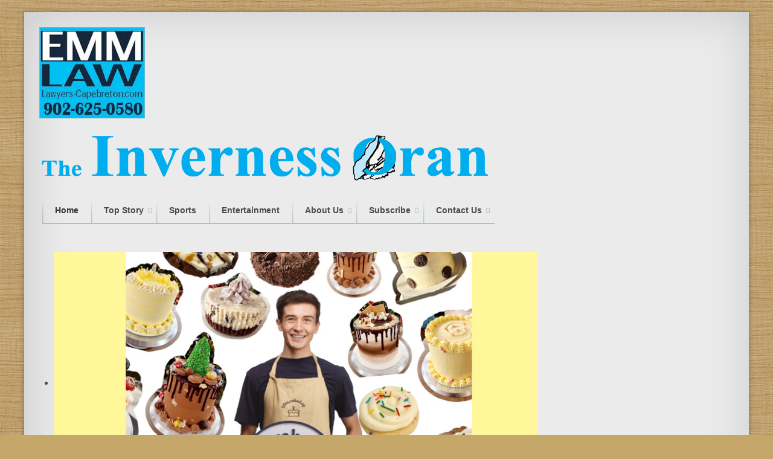

--- FILE ---
content_type: text/html; charset=utf-8
request_url: https://www.invernessoran.ca/?id=789
body_size: 5534
content:
<!doctype html>
<html xml:lang="en-gb" lang="en-gb" >
<head>
		<meta name="viewport" content="width=device-width, initial-scale=1.0">
	    <base href="https://www.invernessoran.ca/" />
	<meta http-equiv="content-type" content="text/html; charset=utf-8" />
	<meta name="keywords" content="Oran, Newspaper, Cape Breton, Nova Scotia, Inverness County, The Inverness Oran" />
	<meta name="rights" content="Copyright - Inverness Communications Ltd. - All Rights Reserved." />
	<meta name="description" content="The Inverness Oran is a newspaper publication established in 1976 serving the communities of Inverness County on the island Cape Breton located in Nova Scotia, Canada." />
	<meta name="generator" content="http://www.ReneBabin.com" />
	<title>Home - The Inverness Oran</title>
	<link href="/?id=789&amp;format=feed&amp;type=rss" rel="alternate" type="application/rss+xml" title="RSS 2.0" />
	<link href="/?id=789&amp;format=feed&amp;type=atom" rel="alternate" type="application/atom+xml" title="Atom 1.0" />
	<link href="/favicon.ico" rel="shortcut icon" type="image/vnd.microsoft.icon" />
	<link href="/plugins/system/jce/css/content.css?9682b18e42e142cca2fc7eeef84cc447" rel="stylesheet" type="text/css" />
	<link href="/libraries/gantry/css/grid-responsive.css" rel="stylesheet" type="text/css" />
	<link href="/templates/rt_afterburner2/css-compiled/bootstrap.css" rel="stylesheet" type="text/css" />
	<link href="/templates/rt_afterburner2/css-compiled/master-b004a3113aa4189bba961a058d7d8a28.css" rel="stylesheet" type="text/css" />
	<link href="/templates/rt_afterburner2/css-compiled/mediaqueries.css" rel="stylesheet" type="text/css" />
	<link href="/templates/rt_afterburner2/css/rt_afterburner2-custom.css" rel="stylesheet" type="text/css" />
	<link href="/modules/mod_favslider/theme/favslider.css" rel="stylesheet" type="text/css" />
	<link href="/templates/rt_afterburner2/css-compiled/menu-829b35da59aa4fe588ef0144901567b8.css" rel="stylesheet" type="text/css" />
	<link href="/templates/rt_afterburner2/css-compiled/menu-responsive-829b35da59aa4fe588ef0144901567b8.css" rel="stylesheet" type="text/css" />
	<style type="text/css">

	</style>
	<script type="application/json" class="joomla-script-options new">{"csrf.token":"e386b02bea5ced5c82cfa63aae69e470","system.paths":{"root":"","base":""},"joomla.jtext":{"COM_PAYPLANS_JS_TIMEAGO_SUFFIX_AGO":"COM_PAYPLANS_JS_TIMEAGO_SUFFIX_AGO","COM_PAYPLANS_JS_TIMEAGO_SUFFIX_FROM_NOW":"COM_PAYPLANS_JS_TIMEAGO_SUFFIX_FROM_NOW","COM_PAYPLANS_JS_TIMEAGO_SECONDS":"COM_PAYPLANS_JS_TIMEAGO_SECONDS","COM_PAYPLANS_JS_TIMEAGO_MINUTE":"COM_PAYPLANS_JS_TIMEAGO_MINUTE","COM_PAYPLANS_JS_TIMEAGO_MINUTES":"COM_PAYPLANS_JS_TIMEAGO_MINUTES","COM_PAYPLANS_JS_TIMEAGO_HOUR":"COM_PAYPLANS_JS_TIMEAGO_HOUR","COM_PAYPLANS_JS_TIMEAGO_HOURS":"COM_PAYPLANS_JS_TIMEAGO_HOURS","COM_PAYPLANS_JS_TIMEAGO_DAY":"COM_PAYPLANS_JS_TIMEAGO_DAY","COM_PAYPLANS_JS_TIMEAGO_DAYS":"COM_PAYPLANS_JS_TIMEAGO_DAYS","COM_PAYPLANS_JS_TIMEAGO_MONTH":"COM_PAYPLANS_JS_TIMEAGO_MONTH","COM_PAYPLANS_JS_TIMEAGO_MONTHS":"COM_PAYPLANS_JS_TIMEAGO_MONTHS","COM_PAYPLANS_JS_TIMEAGO_YEAR":"COM_PAYPLANS_JS_TIMEAGO_YEAR","COM_PAYPLANS_JS_TIMEAGO_YEARS":"COM_PAYPLANS_JS_TIMEAGO_YEARS","COM_PAYPLANS_APP_FIXEDDATEEXPIRATION_JS_SEPARATOR":"COM_PAYPLANS_APP_FIXEDDATEEXPIRATION_JS_SEPARATOR","COM_PAYPLANS_CONFIG_SYSTEM_USE_MINIFIED_JS_LABEL":"Use minified JS","COM_PAYPLANS_CONFIG_SYSTEM_USE_MINIFIED_JS_DESC":"Default to YES, Set to NO if you want to debug javascript","COM_PAYPLANS_JS_ARE_YOU_SURE_TO_DELETE":"Are you sure to delete?","COM_PAYPLANS_JS_TERMS_CONDITIONS":"Please check the Terms & Conditions box.","COM_PAYPLANS_JS_DASHBOARD_REBUILD_START_DIALOG_TITLE":"Start Rebuild","COM_PAYPLANS_JS_DASHBOARD_REBUILD_CALCULATING_DIALOG_TITLE":"Calculating Statistics","COM_PAYPLANS_JS_DASHBOARD_REBUILD_COMPLETED_DIALOG_TITLE":"Rebuilding Completed","COM_PAYPLANS_DASHBOARD_SETUP_CHECK_LIST_PERMANENT_REMOVE":"Permanently remove this message","COM_PAYPLANS_JS_DASHBOARD_SETUP_CHECK_LIST_REMOVE_MSG":"Are you sure to remove this message?"}}</script>
	<script src="/media/system/js/core.js?9682b18e42e142cca2fc7eeef84cc447" type="text/javascript"></script>
	<script src="/media/jui/js/jquery.min.js?9682b18e42e142cca2fc7eeef84cc447" type="text/javascript"></script>
	<script src="/media/jui/js/jquery-noconflict.js?9682b18e42e142cca2fc7eeef84cc447" type="text/javascript"></script>
	<script src="/media/jui/js/jquery-migrate.min.js?9682b18e42e142cca2fc7eeef84cc447" type="text/javascript"></script>
	<script src="/media/system/js/caption.js?9682b18e42e142cca2fc7eeef84cc447" type="text/javascript"></script>
	<script src="/libraries/gantry/js/browser-engines.js" type="text/javascript"></script>
	<script src="/templates/rt_afterburner2/js/rokmediaqueries.js" type="text/javascript"></script>
	<script src="/modules/mod_favslider/js/jquery.flexslider.js" type="text/javascript"></script>
	<script src="/modules/mod_favslider/js/jquery.mousewheel.js" type="text/javascript"></script>
	<script src="/media/system/js/mootools-core.js?9682b18e42e142cca2fc7eeef84cc447" type="text/javascript"></script>
	<script src="/media/system/js/mootools-more.js?9682b18e42e142cca2fc7eeef84cc447" type="text/javascript"></script>
	<script src="/modules/mod_roknavmenu/themes/default/js/rokmediaqueries.js" type="text/javascript"></script>
	<script src="/modules/mod_roknavmenu/themes/default/js/responsive.js" type="text/javascript"></script>
	<script type="text/javascript">
jQuery(window).on('load',  function() {
				new JCaption('img.caption');
			});		(function(i,s,o,g,r,a,m){i['GoogleAnalyticsObject']=r;i[r]=i[r]||function(){
		(i[r].q=i[r].q||[]).push(arguments)},i[r].l=1*new Date();a=s.createElement(o),
		m=s.getElementsByTagName(o)[0];a.async=1;a.src=g;m.parentNode.insertBefore(a,m)
		})(window,document,'script','//www.google-analytics.com/analytics.js','__gaTracker');
		__gaTracker('create', 'UA-47463952-2', 'auto');
		__gaTracker('send', 'pageview');
	
	</script>
<script type="text/javascript">
		window.addEvent("domready",function(){var b=document.id("gantry-totop");if(b){var a=new Fx.Scroll(window);b.setStyle("outline","none").addEvent("click",function(c){c.stop();
a.toTop();});}});
</script>
    
<meta property="og:image" content="https://www.invernessoran.ca/images/theme_images/fb_invernessoran.jpg"/>
<meta property="og:image:type" content="image/jpeg" />
<meta property="og:image:width" content="200">
<meta property="og:image:height" content="200">
<meta property="og:title" content="The Inverness Oran" />
<meta property="og:url" content="https://www.invernessoran.ca" />
<meta property="og:description" content="The Inverness Oran is a newspaper publication established in 1976 serving the communities of Inverness County on the island Cape Breton located in Nova Scotia, Canada." />
<link rel="image_src" href="/images/theme_images/fb_invernessoran.jpg" />

    
</head>
<body  class="logo-type-custom headerstyle-dark menustyle-light footerstyle-dark font-family-helvetica font-size-is-large menu-type-dropdownmenu layout-mode-responsive col12">

<div class="paperback">
<div class="paper-container">
        <header id="rt-top-surround">
				<div id="rt-top" >
			<div class="rt-container">
				<div class="rt-grid-2 rt-alpha">
               <div class="rt-block  nomarginright nopaddingright nomarginbottom nopaddingbottom hidden-tablet hidden-phone">
           	<div class="module-surround">
	           		                	<div class="module-content">
	                		<div class="bannergroup nomarginright nopaddingright nomarginbottom nopaddingbottom hidden-tablet hidden-phone">

	<div class="banneritem">
																																																																			<a
							href="/component/banners/click/1" target="_blank" rel="noopener noreferrer"
							title="EMM Law">
							<img
								src="https://www.invernessoran.ca/images/banners/top_ads/EMM_Law.jpg"
								alt="EMM Law"
																							/>
						</a>
																<div class="clr"></div>
	</div>

</div>
	                	</div>
                	</div>
           </div>
	
</div>
<div class="rt-grid-8">
               <div class="rt-block ">
           	<div class="module-surround">
	           		                	<div class="module-content">
	                		<a href="https://www.invernessoran.ca/"><img src="/images/theme_images/logo_invernessoran.png" alt="The Inverness Oran" /></a>
	                	</div>
                	</div>
           </div>
	           <div class="rt-block  nopaddingtop nomarginbottom nopaddingbottom nopaddingright nomarginright nomarginleft">
           	<div class="module-surround">
	           		                	<div class="module-content">
	                		<div class="gf-menu-device-container"></div>
<ul class="gf-menu l1 " id="">
                    <li class="item101 active last" >

            <a class="item" href="https://www.invernessoran.ca/">
                Home            </a>

             
        </li>
                            <li class="item122 parent" >

            <a class="item" href="https://www.invernessoran.ca/top-story">
                Top Story            </a>

            			<div class="dropdown "  style="width:180px;">
				<div class="column">
					<ul class="level2">
											        <li class="item181" >

            <a class="item" href="https://www.invernessoran.ca/top-story/obituaries">
                Obituaries            </a>

             
        </li>
        											        <li class="item182" >

            <a class="item" href="https://www.invernessoran.ca/top-story/columns-and-letters">
                Columns and letters            </a>

             
        </li>
        										</ul>
				</div>
			</div>
             
        </li>
                            <li class="item123" >

            <a class="item" href="https://www.invernessoran.ca/sports">
                Sports            </a>

             
        </li>
                            <li class="item124" >

            <a class="item" href="https://www.invernessoran.ca/entertainment">
                Entertainment            </a>

             
        </li>
                            <li class="item120 parent" >

            <a class="item" href="https://www.invernessoran.ca/about-us">
                About Us            </a>

            			<div class="dropdown "  style="width:136px;">
				<div class="column">
					<ul class="level2">
											        <li class="item135" >

            <a class="item" href="https://www.invernessoran.ca/about-us/advertise">
                Advertise            </a>

             
        </li>
        											        <li class="item134" >

            <a class="item" href="https://www.invernessoran.ca/about-us/special-publications">
                Publications            </a>

             
        </li>
        										</ul>
				</div>
			</div>
             
        </li>
                            <li class="item121 parent" >

            <a class="item" href="https://www.invernessoran.ca/subscribe">
                Subscribe            </a>

            			<div class="dropdown "  style="width:110px;">
				<div class="column">
					<ul class="level2">
											        <li class="item151" >

            <a class="item" href="https://www.invernessoran.ca/subscribe/login"  >
                Login            </a>

             
        </li>
        										</ul>
				</div>
			</div>
             
        </li>
                            <li class="item128 parent" >

            <a class="item" href="https://www.invernessoran.ca/contact-us">
                Contact Us            </a>

            			<div class="dropdown "  style="width:117px;">
				<div class="column">
					<ul class="level2">
											        <li class="item149" >

            <a class="item" href="https://www.invernessoran.ca/contact-us/inverness-oran-feedback"  >
                Feedback            </a>

             
        </li>
        											        <li class="item150" >

            <a class="item" href="https://www.invernessoran.ca/contact-us/links-inverness-oran">
                Links            </a>

             
        </li>
        										</ul>
				</div>
			</div>
             
        </li>
            </ul>	                	</div>
                	</div>
           </div>
	
</div>
<div class="rt-grid-2 rt-omega">
               <div class="rt-block nomarginleft nopaddingleft nomarginbottom nopaddingbottom hidden-tablet hidden-phone">
           	<div class="module-surround">
	           		                	<div class="module-content">
	                		<div class="bannergroupnomarginleft nopaddingleft nomarginbottom nopaddingbottom hidden-tablet hidden-phone">


</div>
	                	</div>
                	</div>
           </div>
	
</div>
				<div class="clear"></div>
			</div>
		</div>
					</header>
	
		
	<div id="rt-mainbody-surround">
		<div class="rt-container">			
			    			          
<div id="rt-main" class="mb9-sa3">
                <div class="rt-container">
                    <div class="rt-grid-9 ">
                                                <div id="rt-content-top">
                            <div class="rt-grid-9 rt-alpha rt-omega">
               <div class="rt-block oranslideshow">
           	<div class="module-surround">
	           		                	<div class="module-content">
	                		
<style type= text/css>#carousel {margin-top: 3px;}</style><script type="text/javascript">
jQuery.noConflict();
    jQuery(window).load(function(){
      jQuery('#carousel').favslider({
        animation: "slide",
        controlNav: false,
	directionNav: true,
	mousewheel: false,
        animationLoop: false,
        slideshow: false,
        itemWidth: 210,
	minItems: 2,
	maxItems: 4,
        asNavFor: '#slider'
      });
      
      jQuery('#slider').favslider({
	animation: "slide",
	directionNav: true,
	mousewheel: false,
	slideshow: true,
	slideshowSpeed: 4500,
	randomize: false,
	animationLoop: true,
	pauseOnHover: true,
        controlNav: false,
        sync: "#carousel",
        start: function(slider){
        jQuery('body').removeClass('loading');
        }
      });
    });

</script>


		<div id="slider" class="favslider" style="margin: 0!important;">
		    <ul class="favs">
					    	<li>
		    		 <a href="https://www.invernessoran.ca/top-story" target="_self"><img src="/images/slideshow_2026_01/Jan14-26TopStory.jpg" alt="" /></a>		    		<div id="fav-caption">		    		
		    		<h3 id="fav-caption1">Top Story</h3>		    		<p id="fav-caption2">Vote for Tyler White to become the Greatest Baker</p>		    		
		    		</div> 		    	</li>
		    	<li>
		    		 <a href="https://www.invernessoran.ca/sports" target="_self"><img src="/images/slideshow_2026_01/Jan14-26Sports.jpg" alt="" /></a>		    		<div id="fav-caption">		    		
		    		<h3 id="fav-caption1">Sports</h3>		    		<p id="fav-caption2">Dalbrae girls undefeated to win Winter Classic tourney</p>		    		
		    		</div> 		    	</li>
		    	<li>
		    		 <a href="https://www.invernessoran.ca/Entertainment" target="_self"><img src="/images/slideshow_2026_01/Jan14-26Entertainment.jpg" alt="" /></a>		    		<div id="fav-caption">		    		
		    		<h3 id="fav-caption1">Entertainment</h3>		    		<p id="fav-caption2">Beat the winter blues by getting outdoors on some guided hikes</p>		    		
		    		</div> 		    	</li>
		    	<li>
		    		 <img src="/images/slideshow_2026_01/Jan14-26More.jpg" alt="" /> 		    		<div id="fav-caption">		    		
		    		<h3 id="fav-caption1">Inverness Oran</h3>		    				    		
		    		</div> 		    	</li>
		    </ul>
		</div>

		<div id="carousel" class="favslider">
		    <ul class="favs">
					    	<li >
		    		<img src="/images/slideshow_2026_01/Jan14-26TopStory.jpg" />
		 
		    	</li>
		    	<li style="margin-left: 3px;">
		    		<img src="/images/slideshow_2026_01/Jan14-26Sports.jpg" />
		 
		    	</li>
		    	<li style="margin-left: 3px;">
		    		<img src="/images/slideshow_2026_01/Jan14-26Entertainment.jpg" />
		 
		    	</li>
		    	<li style="margin-left: 3px;">
		    		<img src="/images/slideshow_2026_01/Jan14-26More.jpg" />
		 
		    	</li>
		    </ul>
		</div>


</section>

	                	</div>
                	</div>
           </div>
	
</div>
                        </div>
                                                						<div class="rt-block">
	                        <div id="rt-mainbody">
								<div class="component-content">
	                            	
<section class="blog-featured " itemscope itemtype="http://schema.org/Blog">


</section>



								</div>
	                        </div>
						</div>
                                                                    </div>
                                <div class="rt-grid-3 ">
                <div id="rt-sidebar-a">
                               <div class="rt-block  orandate nopaddingbottom nomarginbottom">
           	<div class="module-surround">
	           		                	<div class="module-content">
	                		<div class=" orandate nopaddingbottom nomarginbottom"><script>
        <!-- hide from old browsers
        var mydate=new Date()
        var year=mydate.getYear()
        if (year < 1000)
        year+=1900
        var day=mydate.getDay()
        var month=mydate.getMonth()
        var daym=mydate.getDate()
        if (daym<10)
        daym="0"+daym
        var dayarray=new Array("Sunday","Monday","Tuesday","Wednesday","Thursday","Friday","Saturday")
        var montharray=new Array("January","February","March","April","May","June","July","August","September","October","November","December")
        document.write(""+dayarray[day]+", "+montharray[month]+" "+daym+", "+year+"")
        -->
    </script></div>
	                	</div>
                	</div>
           </div>
	           <div class="rt-block  nopaddingtop nopaddingbottom nomarginright oranmobile1">
           	<div class="module-surround">
	           		                	<div class="module-content">
	                		<div class="bannergroup nopaddingtop nopaddingbottom nomarginright oranmobile1">

	<div class="banneritem">
																																																																			<a
							href="/component/banners/click/19" target="_blank" rel="noopener noreferrer"
							title="DMNIKAS videos">
							<img
								src="https://www.invernessoran.ca/images/banners/sidebar/DMNIKAS_Oran_video_ad.jpg"
								alt="DMNIKAS videos"
																							/>
						</a>
																<div class="clr"></div>
	</div>

</div>
	                	</div>
                	</div>
           </div>
	           <div class="rt-block  nomarginright nopaddingright nomarginleft nopaddingleft nomarginbottom nopaddingbottom visible-tablet visible-phone hidden-desktop hidden-large oranmobile1">
           	<div class="module-surround">
	           		                	<div class="module-content">
	                		<div class="bannergroup nomarginright nopaddingright nomarginleft nopaddingleft nomarginbottom nopaddingbottom visible-tablet visible-phone hidden-desktop hidden-large oranmobile1">

	<div class="banneritem">
																																																																			<a
							href="/component/banners/click/12" target="_blank" rel="noopener noreferrer"
							title="Midway Motors">
							<img
								src="https://www.invernessoran.ca/images/banners/top_ads/MIdway-Motors.jpg"
								alt="Midway Motors"
																							/>
						</a>
																<div class="clr"></div>
	</div>

</div>
	                	</div>
                	</div>
           </div>
	           <div class="rt-block nomarginleft nopaddingleft nomarginright nopaddingright nomarginbottom nopaddingbottom visible-tablet visible-phone hidden-desktop hidden-large oranmobile1">
           	<div class="module-surround">
	           		                	<div class="module-content">
	                		<div class="bannergroupnomarginleft nopaddingleft nomarginright nopaddingright nomarginbottom nopaddingbottom visible-tablet visible-phone hidden-desktop hidden-large oranmobile1">


</div>
	                	</div>
                	</div>
           </div>
	           <div class="rt-block  nopaddingtop nopaddingbottom nomarginright oranmobile1">
           	<div class="module-surround">
	           		                	<div class="module-content">
	                		<div class="bannergroup nopaddingtop nopaddingbottom nomarginright oranmobile1">

	<div class="banneritem">
																																																																			<a
							href="/component/banners/click/22" target="_blank" rel="noopener noreferrer"
							title="Sunset Side 2025 ad">
							<img
								src="https://www.invernessoran.ca/images/banners/sidebar/Sunset-Side-2025-ad.jpg"
								alt="Sunset Side 2025 ad"
																							/>
						</a>
																<div class="clr"></div>
	</div>

</div>
	                	</div>
                	</div>
           </div>
	           <div class="rt-block ">
           	<div class="module-surround">
	           		                	<div class="module-content">
	                		<div align="center"><a href="https://www.invernessoran.ca/article-archives-and-search" class="btn btn-primary icon-search oranloginbtn">&nbsp;&nbsp;Search / Archives</a>
</div>
	                	</div>
                	</div>
           </div>
	           <div class="rt-block ">
           	<div class="module-surround">
	           		                	<div class="module-content">
	                		<div align="center"><a href="https://www.invernessoran.ca/subscribe/login" class="btn btn-primary icon-lock oranloginbtn">&nbsp;&nbsp;Subscriber Login</a>
</div>
	                	</div>
                	</div>
           </div>
	
                </div>
            </div>

                    <div class="clear"></div>
                </div>
            </div>
						</div>
	</div>     

		<div id="rt-bottom">
		<div class="rt-container">		
			<div class="rt-grid-2 rt-alpha">
               <div class="rt-block  column1oran">
           	<div class="module-surround">
	           		                	<div class="module-content">
	                		<div class=" column1oran"><p><img src="/images/theme_images/inverness-oran-dan-2014.png" alt="Oran Dan - The Inverness Oran - www.invernessoran.ca" />
</p></div>
	                	</div>
                	</div>
           </div>
	
</div>
<div class="rt-grid-2">
               <div class="rt-block  column2oran">
           	<div class="module-surround">
	           		                	<div class="module-content">
	                		<ul class="nav menu">
<li class="item-137 current active"><a href="/" >Home</a></li><li class="item-139"><a href="https://www.invernessoran.ca/about-the-inverness-oran">About Us</a></li><li class="item-143"><a href="https://www.invernessoran.ca/contact-the-inverness-oran">Contact Us</a></li><li class="item-147"><a href="https://www.invernessoran.ca/send-feedback-to-the-oran" >Feedback</a></li></ul>
	                	</div>
                	</div>
           </div>
	
</div>
<div class="rt-grid-2">
               <div class="rt-block  column3oran">
           	<div class="module-surround">
	           		                	<div class="module-content">
	                		<ul class="nav menu">
<li class="item-141"><a href="https://www.invernessoran.ca/subscribe-to-the-oran">Subscribe</a></li><li class="item-138"><a href="https://www.invernessoran.ca/advertise-oran">Advertise</a></li><li class="item-140"><a href="https://www.invernessoran.ca/special-publications-of-the-oran">Publications</a></li><li class="item-142"><a href="/contact-us/links-inverness-oran" >Links</a></li></ul>
	                	</div>
                	</div>
           </div>
	
</div>
<div class="rt-grid-2">
               <div class="rt-block  column4oran">
           	<div class="module-surround">
	           		                	<div class="module-content">
	                		<ul class="nav menu">
<li class="item-144"><a href="https://www.invernessoran.ca/top-story-of-the-oran">Top Story</a></li><li class="item-145"><a href="https://www.invernessoran.ca/the-oran-sports">Sports</a></li><li class="item-146"><a href="https://www.invernessoran.ca/the-oran-entertainment">Entertainment</a></li><li class="item-148"><a href="https://www.invernessoran.ca/privacy-policy">Privacy Policy</a></li></ul>
	                	</div>
                	</div>
           </div>
	
</div>
<div class="rt-grid-4 rt-omega">
               <div class="rt-block  column5oran nopaddingbottom nomarginbottom">
           	<div class="module-surround">
	           		                	<div class="module-content">
	                		<div class=" column5oran nopaddingbottom nomarginbottom"><p><strong><a href="https://invernessoran.ca/contact-us">The Inverness Oran</a><br /></strong>15767 Central Avenue.&nbsp;P.O. Box 100<br />Inverness, Nova Scotia. B0E 1N0<br />Tel.: 1 (902) 258-2253. Fax: 1 (902) 258-2632<br />Email: <a href="/cdn-cgi/l/email-protection#fe918c9f90be908dd09f92979f908a8497909dd09d9f"><span class="__cf_email__" data-cfemail="8ee1fcefe0cee0fda0efe2e7efe0faf4e7e0eda0edef">[email&#160;protected]</span></a>
</p></div>
	                	</div>
                	</div>
           </div>
	           <div class="rt-block  nopaddingbottom nomarginbottom nomargintop nopaddingtop orantop">
           	<div class="module-surround">
	           		                	<div class="module-content">
	                		<div class=" nopaddingbottom nomarginbottom nomargintop nopaddingtop orantop"><div><a href="https://www.facebook.com/invernessoran/" target="_blank" style="outline: medium none;" class="btn btn-small" title="Join the Inverness Oran on Facebook!" rel="noopener"><span class="icon-facebook-sign"></span> <strong>facebook</strong></a> <a id="gantry-totop" rel="nofollow" href="#" style="outline: medium none;" class="btn btn-small"><strong>TOP</strong> <span class="icon-chevron-up"></span></a></div></div>
	                	</div>
                	</div>
           </div>
	
</div>
			<div class="clear"></div>
		</div>
	</div>
		
		<div id="rt-footer">
		<div class="rt-container">
			<div class="rt-grid-12 rt-alpha rt-omega">
               <div class="rt-block  copyright-oran">
           	<div class="module-surround">
	           		                	<div class="module-content">
	                		<div class=" copyright-oran"><p style="text-align: center;">Copyright ©
<script data-cfasync="false" src="/cdn-cgi/scripts/5c5dd728/cloudflare-static/email-decode.min.js"></script><script type="text/javascript"><!-- hide from old browsers
var mydate=new Date()
var year=mydate.getYear()
if (year < 1000)
year+=1900
var day=mydate.getDay()
var month=mydate.getMonth()
var daym=mydate.getDate()
if (daym<10)
daym="0"+daym
var dayarray=new Array("Sun.","Mon.","Tue.","Wed.","Thu.","Fri.","Sat.")
var montharray=new Array("Jan.","Feb.","March","Apr.","May","June","July","August","Sep.","Oct.","Nov.","Dec.")
document.write(""+year+"")</script>
Inverness Communications Ltd. All Rights Reserved. </p></div>
	                	</div>
                	</div>
           </div>
	
</div>
			<div class="clear"></div>
		</div>
	</div>		
	
				</div>
</div>
</div>
<br>
<script defer src="https://static.cloudflareinsights.com/beacon.min.js/vcd15cbe7772f49c399c6a5babf22c1241717689176015" integrity="sha512-ZpsOmlRQV6y907TI0dKBHq9Md29nnaEIPlkf84rnaERnq6zvWvPUqr2ft8M1aS28oN72PdrCzSjY4U6VaAw1EQ==" data-cf-beacon='{"version":"2024.11.0","token":"0cd3b9ecfd97480fbe72bb2b29e27e05","r":1,"server_timing":{"name":{"cfCacheStatus":true,"cfEdge":true,"cfExtPri":true,"cfL4":true,"cfOrigin":true,"cfSpeedBrain":true},"location_startswith":null}}' crossorigin="anonymous"></script>
</body>
</html>


--- FILE ---
content_type: text/css
request_url: https://www.invernessoran.ca/templates/rt_afterburner2/css/rt_afterburner2-custom.css
body_size: 3873
content:
@charset "UTF-8";
/* CSS Document */

/* RESPONSIVE */

.alert .city {
    color: #ffffff !important;
}

/* OFFLINE */
#oranoffline {
	background-color: #969696;
	background-image:none !important;
	
font-size:90%;

}

h1 {
	font-size:190% !important;
	margin: 0px 0px;
}

hr {
	display: block; height: 1px;
    border: 0; border-top: 1px solid #999;
    margin: 1em 0; padding: 0;
}

/* GENERAL TEMPLATE MODS */

a:hover {color:#3693c8;}

.title, .component-content h2 {
    letter-spacing: normal;
    margin-top: 0px;
    margin-bottom: 0px;
    border-bottom: 0px solid;
	font-size: 150%;
	font-weight:bold;
}

#rt-main .rt-grid-9 {
    width: 850px;
}

#rt-main .rt-container .rt-block {
	margin-top:7px;
	padding-top:7px;
}

#rt-main .rt-container .rt-grid-3 {
    width: 350px;
}

/* GRID MODS */

#rt-main .rt-container .rt-grid-9 {
    width: 850px;
}
#rt-main .rt-container .rt-grid-3 {
    width: 350px;
}
#rt-bottom .rt-grid-3 {
}
#rt-bottom .rt-grid-2 {
	width:200px;
}
#rt-bottom .rt-grid-4 {
	width:370px;
}
#rt-footer .rt-container {
	padding:0px !important;
	
}


/* BACKGROUND */

body {background-color: #c5a769;
background-image:url('../../../images/theme_images/inverness-oran-bck.jpg');
background-repeat:repeat;
    background-attachment:fixed;
    margin: 0px;
	color: #4b4b4b;
}
.paperback {
	background: #ecebeb;
	position: relative;
	width:1200px;
	margin-left:auto; 
margin-right:auto; 
clear:both;
margin-top:20px;
margin-bottom:40px;
padding-bottom:30px;
-webkit-box-shadow: 0 0 8px rgba(0, 0, 0, 0.3), inset 5px 0 75px rgba(0, 0, 0, 0.15);
	-moz-box-shadow: 0 0 8px rgba(0, 0, 0, 0.3), inset 5px 0 75px rgba(0, 0, 0, 0.15);
	box-shadow: 0 0 8px rgba(0, 0, 0, 0.3), inset 5px 0 75px rgba(0, 0, 0, 0.15);
}

.paperback:before, .paperback:after
{
	position: absolute;
	width: 50%;
	height: 10px;
	content: ' ';
	left: 40px;
	bottom: 12px;
	background: transparent;
	-webkit-transform: skew(-2deg) rotate(-2deg);
	-moz-transform: skew(-2deg) rotate(-2deg);
	-ms-transform: skew(-2deg) rotate(-2deg);
	-o-transform: skew(-2deg) rotate(-2deg);
	transform: skew(-2deg) rotate(-2deg);
	-webkit-box-shadow: 0 6px 12px rgba(0, 0, 0, 0.3);
	-moz-box-shadow: 0 6px 12px rgba(0, 0, 0, 0.3);
	box-shadow: 0 6px 12px rgba(0, 0, 0, 0.3);
	z-index: -1;
} 

.paperback:after
{
	left: auto;
	right: 40px;
	-webkit-transform: skew(2deg) rotate(2deg);
	-moz-transform: skew(2deg) rotate(2deg);
	-ms-transform: skew(2deg) rotate(2deg);
	-o-transform: skew(2deg) rotate(2deg);
	transform: skew(2deg) rotate(2deg);
	-webkit-box-shadow: 0 8px 18px rgba(0, 0, 0, 0.4);
	-moz-box-shadow: 0 8px 18px rgba(0, 0, 0, 0.4);
	box-shadow: 0 8px 18px rgba(0, 0, 0, 0.4);
}


.paper-container /* RESERVED */ {
	
}

#rt-top-surround {
    background: none repeat scroll 0% 0% transparent !important;
}

/* HEADER MODS */

.oranheaders {
	margin-bottom: 0px;
	padding-bottom: 0px;
}
.oranheadings .page-header {
	font-size:12px !important;
	margin:0px;
	padding:0px;
}
#system-message-container {
	margin-left: 25px;

}

/* LOG IN - OUT */

.logout-description {
	padding-bottom:15px;
}

/* SLIDESHOW MODS */

.oranslideshow {
padding: 0px;
margin: 0px;
margin-left:25px;
height:560px;
padding-bottom:0px !important
}
#fav-caption1 {
	color:#FFFFFF;
}
#fav-caption2 {
	color:#FFFFFF;
	font-size:16px;
}



/* SIDEBAR */
#rt-sidebar-a .orandate {
	font-size:85%;
	color: #013989;
	text-transform:uppercase;
	text-align:center;
	margin-bottom:0px !important;
	padding-bottom:0px !important;
}
#rt-sidebar-a .oranweather {
	margin-top:0px;
	padding-top:0px;
}
#rt-sidebar-a .oranshare {
	margin-top:15px !important;
	padding-top:15px;
}


/* FOOTER AREA */
#rt-footer {
	background: none;
  color: #605f5f;
  font-size:90%;
}

/* BOTTOM AREA */
#rt-bottom strong {
  background: none;
  color: #605f5f;
  font-size:100%;
}

#rt-bottom {
  background: none;
  color: #605f5f;
  font-size:90%;
  border-top: 2px #cecece solid;
  margin:0 20px;
 
}
#rt-bottom a {
  color: #605f5f;
}
#rt-bottom a:hover {
  color: #4e4a4a;
}

#rt-bottom ul.menu li a:before, ul.menu li .item:before, ul.menu li .separator:before {
content: "" !important;
font-family: FontAwesome;
margin-right: 10px;
display: inline;
vertical-align: middle;
font-size: 1.6em;
font-weight: normal;
}

#rt-bottom .column1oran {
}
#rt-bottom .column2oran {
font-size: 12px;
padding-left:40px;



}
#rt-bottom .column3oran {
	font-size: 12px;
	padding-left:20px;
	
}
#rt-bottom .column4oran {
	font-size: 12px;
	padding-left:20px;
}
#rt-bottom .column5oran {
	text-align: right;
}
.orantop {
	text-align: right;
}

.copyright-oran {
	font-size: 95%;
	line-height: 1.5em;
	color:#868686;
	padding: 0px 0px;
	margin: 0px 0px;

	}
.copyright-oran a {
	color:#868686 !important;
	}	
	
/* BODY FONT */

/* MAIN MENU MODS */
.gf-menu {
  background: none !important;
  box-shadow: none !important;
  border-radius: 0px !important;
  border-bottom: 2px #bcbbbb solid;
  margin-bottom: 0px !important;
  margin: 0px 20px 4px;
}
.gf-menu .item:hover {
  background: none !important;
  box-shadow: none !important;
  border-radius: 0px !important;
  border-bottom: 2px #00adf2 solid;
  margin-bottom: -2px !important;
}
.rt-block .gf-menu.l1 > li > .item {
  font-size: 14px;
  line-height: 42px;
  position: relative;
  border-right: 0px solid #E3E3E3;
  padding: 0px 21px !important;
  margin-left: 0px;
  text-transform: none;
  font-weight:bold;
  color: #474b50;
}
.gf-menu.l1 > li.active > .item {
  color: #474b50;
  font-weight: bold;
  background: url("../../../images/theme_images/menu-separator.png") no-repeat scroll 0px 0px transparent !important;
  margin-left: 0px;
}
.gf-menu.l1 > li.active {
  background: none !important;
}
.gf-menu.l1 > li:last-child {
	border-right: none !important;
}
.gf-menu.l1 > li:first-child {
    margin-left: 0px !important;
}
.gf-menu.l1 > li:last-child {
    margin-right: 0px !important;
}
.gf-menu li.parent > .item:after {
    color: #a9a9a9;
    position: absolute;
    right: 0px !important;
    top: 50%;
    margin-top: 0px;
    font-family: FontAwesome;
    content: "\f078" !important;
    font-size: 10px;
	padding-right:8px;
	
}
.gf-menu.l1 > li:last-child > .item:after {
    border-right: medium none;
	background: url("../../../images/theme_images/menu-separator.png") no-repeat scroll 16px 0px transparent !important;
	
}

.gf-menu.l1 > li > .item:after {
 
    border-right: 0px solid #000 !important;
	
}
.gf-menu.l1 > li > .item:before {
    content: "";
    position: absolute;
    top: 0px;
    bottom: 0px;
    border-right: 0px solid #000 !important;
	
}
.gf-menu.l1 > li {
    background: url("../../../images/theme_images/menu-separator.png") no-repeat scroll 0px 0px transparent !important;
}

.gf-menu .dropdown {
margin: 0 auto;
padding: 10px 0;
position: absolute;
opacity: 0;
left: -999em;
text-align: left;
border-top: 0;
background: #00acf1;
-webkit-transition: opacity 0.2s ease-out;
-moz-transition: opacity 0.2s ease-out;
-o-transition: opacity 0.2s ease-out;
transition: opacity 0.2s ease-out;
z-index: 1000;
border-radius: 0 0 0px 0px !important;
-webkit-box-shadow: 0px 1px 0px 0px rgba(0,0,0,0.5);
-moz-box-shadow: 0px 1px 0px 0px rgba(0,0,0,0.5);
box-shadow: 0px 1px 0px 0px rgba(0,0,0,0.5);
}

.gf-menu .dropdown ul li:hover > .item {
color: #dae6e9 !important;
}
.gf-menu .dropdown ul li.active > .item {
color: #dae6e9 !important;
}

/* JCE EDITOR MODS */

.wf_caption {
	color: #0076A3;
	font-size: 16px;
	font-family: Cambria, "Hoefler Text", "Liberation Serif", Times, "Times New Roman", serif;
	font-style: italic;
}

/* USER MENU */


.oranuser {
	background-color: #3e94c2;
	border-radius: 6px;
	display: block;
	padding: 10px 10px;
	margin: 10px 25px;
	height: 25px;
	border: 1px solid #237baa;
}

ul.oranusermenu {
  list-style: none;
  margin: 0;
  padding: 0;
}
ul.oranusermenu ul {
  list-style: none;
}
ul.oranusermenu li {
  margin-bottom: 0px;
  margin: 0 0px;
  padding: 0 18px;
  float:left;
  position:relative;
  text-align:center;
  line-height:30px;
  border-left:#DDDDDD dotted 1px;
}
ul.oranusermenu li a,
ul.oranusermenu li .item,
ul.oranusermenu li .separator {
  display: block;
  font-size: 1.1em;
  font-weight: normal;
  color:#F5F5F5;
}
ul.oranusermenu li a:before,
ul.oranusermenu li .item:before,
ul.oranusermenu li .separator:before {
  content: "";
  font-family: FontAwesome;
  margin-right: 0px;
  display: inline;
  vertical-align: middle;
  font-size: 1.6em;
  font-weight: normal;
}
ul.oranusermenu li.active.current > a:before,
ul.oranusermenu li.active.current > .item:before,
ul.oranusermenu li.active.current > .separator:before,
ul.oranusermenu li#current.active > a:before,
ul.oranusermenu li#current.active > .item:before,
ul.oranusermenu li#current.active > .separator:before {
  content: "";
  font-size: 1em;
  margin-right: 0px;
}
ul.menu li.active.current > a,
ul.menu li.active.current > .item,
ul.menu li.active.current > .separator,
ul.menu li#current.active > a,
ul.menu li#current.active > .item,
ul.menu li#current.active > .separator {
  color: #F5F5F5;
}

.item-184, ul.oranusermenu li .separator {
	color: #FFF9DA;
	font-size: 20px;
	font-family: Cambria,"Hoefler Text","Liberation Serif",Times,"Times New Roman",serif;
	font-style: italic;
	border-left: none !important;
	line-height: 26px !important;
	float: left !important;
	display:block;
	width: 120px;
	text-align:center;
}

/* DOCMAN MODS */
.well {
    color: rgb(77, 77, 77);
    text-shadow: 0px 1px 0px white;
    font-size: 13px;
    word-wrap: normal !important;
}
.com_docman .docman-document .docman-document-details .well .detail-label {
    display: inline;
    text-align: left;
    font-size: 13px;
    font-weight: normal;
    color: rgb(93, 123, 138);
    padding: 5px 0px;
}
.com_docman .docman-document-details .well .detail-name {
    display: inline;
}
.com_docman .well {
    border: none;
}
h1.row-fluid {
	font-size:70%;
}
.docman-document-thumbnail {
	margin-left:10% !important;
	border:#41B2E1 1px solid;
}

.docman-document-details {

}

.classifieds .column-1 {
	background: #FBFBFB;
	padding: 15px 15px 15px 15px;
	border:#3e94c2 1px solid;
	width:44% !important;
	margin-bottom:15px;
	min-height:275px;
	-webkit-box-shadow: 0 0 5px rgba(0, 0, 0, 0.2), inset 0px 0 10px rgba(0, 0, 0, 0.05);
	-moz-box-shadow: 0 0 5px rgba(0, 0, 0, 0.2), inset 0px 0 10px rgba(0, 0, 0, 0.05);
	box-shadow: 0 0 5px rgba(0, 0, 0, 0.2), inset 0px 0 10px rgba(0, 0, 0, 0.05);
	line-height: 1.25;
}
.classifieds .column-2 {
	background: #FBFBFB;
	padding: 15px 15px 15px 15px;
	border:#3e94c2 1px solid;
	width:44% !important;
	margin-bottom:15px;
	min-height:275px;
	-webkit-box-shadow: 0 0 5px rgba(0, 0, 0, 0.2), inset 0px 0 10px rgba(0, 0, 0, 0.05);
	-moz-box-shadow: 0 0 5px rgba(0, 0, 0, 0.2), inset 0px 0 10px rgba(0, 0, 0, 0.05);
	box-shadow: 0 0 5px rgba(0, 0, 0, 0.2), inset 0px 0 10px rgba(0, 0, 0, 0.05);
	line-height: 1.25;
}

.orancontacts {
	padding-right: 0px;
	margin-right: 85px;

}
.oranhours {
	margin-right: 70px;
}
.gantry-left {
	
}
.oranmap {
	padding:3px;
	background-color:#F5F5F5;
	border:#60ADD3 1px solid;
	margin:0px;
}
.message {
	font-size:16px;
	font-weight:bold;
	color:#A62900
}

/* FORMS */
.checkboxes ul {
	display:block;
list-style:none;
}
.checkboxes li {
	
}
input[type="checkbox"] {
    margin: 0px 5px 5px;
    line-height: normal;
    cursor: pointer;
}
.checkboxes label {
	display:inline-block !important;
	line-height:20px;
	margin: 0px 5px 0px;
}

.form-horizontal .control-label {
	padding-top:0px;
}

/* BTN */
.oranloginbtn {
	padding-top:5px !important;
}
.oranstaff {
	margin-right: -15px !important;
}
.btn-oran {
	font-size: 130%;
}
/* BANNER ITEM */
.banneritem img {
	border:#6fb5d0 1px solid;
}

.img-intro-left {
	float:none !important;
	margin-right: 0px !important;
}

input.span12 {
	width: 50% !important;
}
.row-fluid, .span6 {
	
	
}
.img-fulltext-left {
	width: 100%;
}

@media only screen and (min-width: 960px) and (max-width: 1199px) {
h1 {
	font-size:150% !important;
	margin: 0px 0px;
}
h2 {
	font-size:120% !important;
	margin: 0px 0px;
}
/* BACKGROUND */

body {background-color: #c5a769;
background-image:url('../../../images/theme_images/inverness-oran-bck.jpg');
background-repeat:repeat;
    background-attachment:fixed;
    margin: 0px;
	color: #4b4b4b;
}
.paperback {
	background: #ecebeb;
	position: relative;
	width:960px;
	margin-left:auto; 
margin-right:auto; 
clear:both;
margin-top:20px;
margin-bottom:40px;
padding-bottom:20px;
-webkit-box-shadow: 0 0 8px rgba(0, 0, 0, 0.3), inset 5px 0 75px rgba(0, 0, 0, 0.15);
	-moz-box-shadow: 0 0 8px rgba(0, 0, 0, 0.3), inset 5px 0 75px rgba(0, 0, 0, 0.15);
	box-shadow: 0 0 8px rgba(0, 0, 0, 0.3), inset 5px 0 75px rgba(0, 0, 0, 0.15);
}

.paperback:before, .paperback:after
{
	position: absolute;
	width: 50%;
	height: 10px;
	content: ' ';
	left: 40px;
	bottom: 12px;
	background: transparent;
	-webkit-transform: skew(-2deg) rotate(-2deg);
	-moz-transform: skew(-2deg) rotate(-2deg);
	-ms-transform: skew(-2deg) rotate(-2deg);
	-o-transform: skew(-2deg) rotate(-2deg);
	transform: skew(-2deg) rotate(-2deg);
	-webkit-box-shadow: 0 6px 12px rgba(0, 0, 0, 0.3);
	-moz-box-shadow: 0 6px 12px rgba(0, 0, 0, 0.3);
	box-shadow: 0 6px 12px rgba(0, 0, 0, 0.3);
	z-index: -1;
} 

.paperback:after
{
	left: auto;
	right: 40px;
	-webkit-transform: skew(2deg) rotate(2deg);
	-moz-transform: skew(2deg) rotate(2deg);
	-ms-transform: skew(2deg) rotate(2deg);
	-o-transform: skew(2deg) rotate(2deg);
	transform: skew(2deg) rotate(2deg);
	-webkit-box-shadow: 0 8px 18px rgba(0, 0, 0, 0.4);
	-moz-box-shadow: 0 8px 18px rgba(0, 0, 0, 0.4);
	box-shadow: 0 8px 18px rgba(0, 0, 0, 0.4);
}

/* GRID MODS */
#rt-main .rt-container .rt-grid-9 {
    width: 620px;
}
#rt-main .rt-container .rt-grid-3 {
    width: 340px;
}
.gf-menu .item {
  font-size: 12px !important;
}
.rt-block .gf-menu.l1 > li > .item {
  font-size: 12px !important;
  line-height: 30px;
  position: relative;
  border-right: 0px solid #E3E3E3;
  padding: 0px 16px !important;
  padding-left: 11px !important;
  padding-right: 17px !important;
  margin-left: 0px;
  text-transform: none;
  font-weight:bold;
  color: #474b50;
}

.gf-menu li.parent > .item:after {
    color: #a9a9a9;
    position: absolute;
    right: 0px !important;
    top: 50%;
    margin-top: 0px;
    font-family: FontAwesome;
    content: "\f078" !important;
    font-size: 7px;
}
.gf-menu.l1 > li:last-child > .item:after {
    border-right: medium none;
	background: url("../../../images/theme_images/menu-separator.png") no-repeat scroll 13px 0px transparent !important;
	
}
.oranuser {
	background-color: #3e94c2;
	border-radius: 6px;
	display: block;
	padding: 8px 10px;
	margin: 10px 25px;
	height: 25px;
	border: 1px solid #237baa;
}
ul.oranusermenu li a,
ul.oranusermenu li .item,
ul.oranusermenu li .separator {
  display: block;
  font-size: 13px;
  font-weight: normal;
  color:#F5F5F5;
  line-height: 18px;
  margin-top: 3px;
}
.item-184, ul.oranusermenu li .separator {
	color: #FFF9DA;
	font-size: 18px;
	font-family: Cambria,"Hoefler Text","Liberation Serif",Times,"Times New Roman",serif;
	font-style: italic;
	border-left: none !important;
	line-height: 20px !important;
	float: left !important;
	display:block;
	width: 120px;
	text-align:center;
}
.dropdown {
	font-size:10px !important;
}

.gf-menu .dropdown {
padding: 2px 0 !important;
}

.oranslideshow {
padding: 0px;
margin: 0px;
margin-left:25px;
height:450px;
padding-bottom:0px !important
}
	
	
	
#rt-bottom .rt-grid-2 {
	width:150px;
}
#rt-bottom .rt-grid-4 {
	width:330px;
}
#rt-bottom .column2oran {
font-size: 12px;
padding-left:0px;
}
#rt-bottom .column3oran {
	font-size: 12px;
	padding-left:0px;
}
#rt-bottom .column4oran {
	font-size: 12px;
	padding-left:0px;
}
#rt-bottom .column5oran {
	font-size: 12px;
	padding-left:0px;
}
.copyright-oran {
	padding: 10px 0px;
	margin: 0px 0px;

	}
}

@media only screen and (min-width: 768px) and (max-width: 959px) {

#rt-sidebar-a .hidden-tablet {
	display:none !important;
}


h1 {
	font-size:150% 
	margin: 0px 0px;
}
h2 {
	font-size:120% !important;
	margin: 0px 0px;
}
/* BACKGROUND */

body {background-color: #c5a769;
background-image:url('../../../images/theme_images/inverness-oran-bck.jpg');
background-repeat:repeat;
    background-attachment:fixed;
    margin: 0px;
	color: #4b4b4b;
}
.paperback {
	background: #ecebeb;
	position: relative;
	width:730px;
	margin-left:auto; 
margin-right:auto; 
clear:both;
margin-top:20px;
margin-bottom:40px;
padding-bottom:20px;
-webkit-box-shadow: 0 0 8px rgba(0, 0, 0, 0.3), inset 5px 0 75px rgba(0, 0, 0, 0.15);
	-moz-box-shadow: 0 0 8px rgba(0, 0, 0, 0.3), inset 5px 0 75px rgba(0, 0, 0, 0.15);
	box-shadow: 0 0 8px rgba(0, 0, 0, 0.3), inset 5px 0 75px rgba(0, 0, 0, 0.15);
}

.paperback:before, .paperback:after
{
	position: absolute;
	width: 50%;
	height: 10px;
	content: ' ';
	left: 40px;
	bottom: 12px;
	background: transparent;
	-webkit-transform: skew(-2deg) rotate(-2deg);
	-moz-transform: skew(-2deg) rotate(-2deg);
	-ms-transform: skew(-2deg) rotate(-2deg);
	-o-transform: skew(-2deg) rotate(-2deg);
	transform: skew(-2deg) rotate(-2deg);
	-webkit-box-shadow: 0 6px 12px rgba(0, 0, 0, 0.3);
	-moz-box-shadow: 0 6px 12px rgba(0, 0, 0, 0.3);
	box-shadow: 0 6px 12px rgba(0, 0, 0, 0.3);
	z-index: -1;
} 

.paperback:after
{
	left: auto;
	right: 40px;
	-webkit-transform: skew(2deg) rotate(2deg);
	-moz-transform: skew(2deg) rotate(2deg);
	-ms-transform: skew(2deg) rotate(2deg);
	-o-transform: skew(2deg) rotate(2deg);
	transform: skew(2deg) rotate(2deg);
	-webkit-box-shadow: 0 8px 18px rgba(0, 0, 0, 0.4);
	-moz-box-shadow: 0 8px 18px rgba(0, 0, 0, 0.4);
	box-shadow: 0 8px 18px rgba(0, 0, 0, 0.4);
}

/* GRID MODS */

.rt-grid-8 {
    width: 720px;
}

#rt-main .rt-container .rt-grid-9 {
    width: 720px;
}
.rt-grid-12 {
    width: 720px;
}
#rt-main .rt-container .rt-grid-3 {
    width: 710px;
}
.rt-block .gf-menu.l1 > li > .item {
  font-size: 14px !important;
  line-height: 30px;
  position: relative;
  border-right: 0px solid #E3E3E3;
  padding: 0px 15px !important;
  padding-right: 20px !important;
  padding-left: 10px !important;
  margin-left: 0px;
  text-transform: none;
  font-weight:bold;
  color: #474b50;
}

.gf-menu li.parent > .item:after {
    color: #a9a9a9;
    position: absolute;
    right: 0px !important;
    top: 50%;
    margin-top: 0px;
    font-family: FontAwesome;
    content: "\f078" !important;
    font-size: 7px;
}
.gf-menu.l1 > li:last-child > .item:after {
    border-right: medium none;
	background: url("../../../images/theme_images/menu-separator.png") no-repeat scroll 13px 0px transparent !important;
	
}
.oranuser {
	background-color: #3e94c2;
	border-radius: 6px;
	display: block;
	padding: 8px 10px;
	margin: 10px 25px;
	height: 25px;
	border: 1px solid #237baa;
}
ul.oranusermenu li a,
ul.oranusermenu li .item,
ul.oranusermenu li .separator {
  display: block;
  font-size: 12px;
  font-weight: normal;
  color:#F5F5F5;
  line-height: 18px;
  margin-top: 0.188em;
}
.item-184, ul.oranusermenu li .separator {
	color: #FFF9DA;
	font-size: 14px;
	font-family: Cambria,"Hoefler Text","Liberation Serif",Times,"Times New Roman",serif;
	font-style: italic;
	border-left: none !important;
	line-height: 19px !important;
	margin-top: 0.188em;
	float: left !important;
	display:block;
	width: 60px;
	text-align:center;
}
.dropdown {
	font-size:10px !important;
}

.gf-menu .dropdown {
padding: 2px 0 !important;
}

.oranslideshow {
padding: 0px;
margin: 0px;
margin-left:30px;
margin-right:30px;
height:470px;
padding-bottom:0px !important
}

#rt-bottom .rt-grid-2 {
	width:180px;
}
#rt-bottom .rt-grid-4 {
	width:730px;
	
}
#rt-bottom .column2oran {
font-size: 12px;
padding-left:0px;
}
#rt-bottom .column3oran {
	font-size: 12px;
	padding-left:0px;
}
#rt-bottom .column4oran {
	font-size: 12px;
	padding-left:0px;
}
#rt-bottom .column5oran {
	font-size: 14px;
	text-align:center !important;
}

.orantop {
	text-align:center !important;
}
.copyright-oran {
	padding: 10px 0px;
	margin: 0px 0px;

	}
	
ul.oranusermenu li {
  margin-bottom: 0px;
  margin: 0 0px;
  padding: 0 9px;
  float:left;
  position:relative;
  text-align:center;
  line-height:30px;
  border-left:#DDDDDD dotted 1px;
}	

.oranmobile1 {
	text-align:center;
	
}
#rt-sidebar-a .oranshare {
	margin-top:15px !important;
	padding-top:15px;
	margin-left:16%;
}

}

@media only screen and (min-width: 481px) and (max-width: 767px) {

h1 {
	font-size:150% !important;
	margin: 0px 0px;
}
h2 {
	font-size:120% !important;
	margin: 0px 0px;
}
/* BACKGROUND */

body {background-color: #c5a769;
background-image:url('../../../images/theme_images/inverness-oran-bck.jpg');
background-repeat:repeat;
    background-attachment:fixed;
    margin: 0px;
	color: #4b4b4b;
}
.paperback {
	background: #ecebeb;
	position: relative;
	width:463px;
	margin-left:auto; 
margin-right:auto; 
clear:both;
margin-top:45px;
margin-bottom:40px;
padding-bottom:20px;
-webkit-box-shadow: 0 0 8px rgba(0, 0, 0, 0.3), inset 5px 0 75px rgba(0, 0, 0, 0.15);
	-moz-box-shadow: 0 0 8px rgba(0, 0, 0, 0.3), inset 5px 0 75px rgba(0, 0, 0, 0.15);
	box-shadow: 0 0 8px rgba(0, 0, 0, 0.3), inset 5px 0 75px rgba(0, 0, 0, 0.15);
}

.paperback:before, .paperback:after
{
	position: absolute;
	width: 50%;
	height: 10px;
	content: ' ';
	left: 40px;
	bottom: 12px;
	background: transparent;
	-webkit-transform: skew(-2deg) rotate(-2deg);
	-moz-transform: skew(-2deg) rotate(-2deg);
	-ms-transform: skew(-2deg) rotate(-2deg);
	-o-transform: skew(-2deg) rotate(-2deg);
	transform: skew(-2deg) rotate(-2deg);
	-webkit-box-shadow: 0 6px 12px rgba(0, 0, 0, 0.3);
	-moz-box-shadow: 0 6px 12px rgba(0, 0, 0, 0.3);
	box-shadow: 0 6px 12px rgba(0, 0, 0, 0.3);
	z-index: -1;
} 

.paperback:after
{
	left: auto;
	right: 40px;
	-webkit-transform: skew(2deg) rotate(2deg);
	-moz-transform: skew(2deg) rotate(2deg);
	-ms-transform: skew(2deg) rotate(2deg);
	-o-transform: skew(2deg) rotate(2deg);
	transform: skew(2deg) rotate(2deg);
	-webkit-box-shadow: 0 8px 18px rgba(0, 0, 0, 0.4);
	-moz-box-shadow: 0 8px 18px rgba(0, 0, 0, 0.4);
	box-shadow: 0 8px 18px rgba(0, 0, 0, 0.4);
}
.layout-mode-responsive .gf-menu-device-container {
	margin-left:20px;
	width: 380px;
}

.rt-block .gf-menu.l1 > li > .item {
    font-size: 14px;
    position: relative;
    border-right: 0px solid #E3E3E3;
    margin-left: 0px;
    text-transform: none;
    font-weight: bold;
    color: #F5F5F5;
}
.gf-menu.l1 > li.active > .item {
    color: #F5F5F5 !important;
    font-weight: bold;
}
.layout-mode-responsive .gf-menu ul {
    padding-left: 30px !important;
}
.rt-block .gf-menu.l1 > li > .item {
  line-height: 20px;
  position: relative;
  border-right: 0px solid #E3E3E3;
  padding-left: 12px !important;
  padding-right: 18px !important;
  margin-left: 0px;
  text-transform: none;
  font-weight:bold;
}
/* GRID MODS */

.rt-container
{
    width: 460px;
}
#rt-main .rt-container .rt-grid-8 {
    width: 430px;
}

#rt-main .rt-container .rt-grid-9 {
    width: 460px;
}
#rt-main .rt-container .rt-grid-3 {
    width: 460px;
}
.dropdown {
	font-size:10px !important;
}
.gf-menu .item:hover {
background: none !important;
box-shadow: none !important;
border-radius: 0px !important;
border-bottom: 2px #00adf2 solid;
margin-bottom: 0px !important;
}
.layout-mode-responsive .gf-menu li.active.last > .item {
border-radius: 4px;
background: none !important;
}
.oranslideshow {
padding: 0px;
margin: 0px;
margin-left:25px;
margin-right:25px;
height:340px;
padding-bottom:0px !important
}
	
	
	
#rt-bottom .rt-grid-2 {
	width:420px;
}
#rt-bottom .rt-grid-4 {
	width:420px;
	
}
#rt-bottom .column1oran {
font-size: 12px;
padding-left:0px;
text-align:center !important;
}
#rt-bottom .column2oran {
font-size: 12px;
padding-left:0px;
text-align:center !important;
}
#rt-bottom .column3oran {
	font-size: 12px;
	padding-left:0px;
	text-align:center !important;
}
#rt-bottom .column4oran {
	font-size: 12px;
	padding-left:0px;
	text-align:center !important;
}
#rt-bottom .column5oran {
	font-size: 14px;
	text-align:center !important;
}
.orantop {
	text-align:center !important;
}
.copyright-oran {
	padding: 10px 20px;
	margin: 0px 0px;
	text-align:center !important;

	}
	
/* USER MENU */


#rt-sidebar-a .oranuser {
	background-color: #3e94c2;
	border-radius: 6px;
	padding: 15px 15px;
	margin: 10px 30px;
	border: 1px solid #237baa;
	height:auto;
	display:block;
}

#rt-sidebar-a ul.oranusermenu {
  list-style: none;
  margin:0;
  margin: 0px 25px;
  padding: 0 4px;
}
#rt-sidebar-a ul.oranusermenu ul {
}
#rt-sidebar-a ul.oranusermenu li {
  margin-bottom: 0px;
  float:none;
  padding-left: 1em; 
  text-indent: -.7em;
  text-align:left;
  border-left:none !important;
}
#rt-sidebar-a ul.oranusermenu li a,
#rt-sidebar-a ul.oranusermenu li .item,
#rt-sidebar-a ul.oranusermenu li .separator {
  font-size: 1.1em;
  font-weight: normal;
  color:#F5F5F5;
}
#rt-sidebar-a ul.oranusermenu li a:before,
#rt-sidebar-a ul.oranusermenu li .item:before,
#rt-sidebar-a ul.oranusermenu li .separator:before {
  content: "• ";
  font-family: FontAwesome;
  margin-right: 0px;
  vertical-align: middle;
  font-size: 1em;
  font-weight: normal;
  color:#F4F4F4;
}
#rt-sidebar-a ul.oranusermenu li.active.current > a:before,
#rt-sidebar-a ul.oranusermenu li.active.current > .item:before,
#rt-sidebar-a ul.oranusermenu li.active.current > .separator:before,
#rt-sidebar-a ul.oranusermenu li#current.active > a:before,
#rt-sidebar-a ul.oranusermenu li#current.active > .item:before,
#rt-sidebar-a ul.oranusermenu li#current.active > .separator:before {
  content: "• ";
  font-family: FontAwesome;
  margin-right: 0px;
  vertical-align: middle;
  font-size: 1em;
  font-weight: normal;
  color:#F4F4F4;
}
ul.menu li.active.current > a,
ul.menu li.active.current > .item,
ul.menu li.active.current > .separator,
ul.menu li#current.active > a,
ul.menu li#current.active > .item,
ul.menu li#current.active > .separator {
  color: #F5F5F5;
}

.item-184, ul.oranusermenu li .separator {
	color: #FFF9DA;
	font-size: 23px;
	font-family: Cambria,"Hoefler Text","Liberation Serif",Times,"Times New Roman",serif;
	font-style: italic;
	border-left: none !important;
	margin-top:0px;
	padding-top:0px;
	margin-bottom: 8px;
	text-align:left;
	float:none !important;
}
	

.oranmobile1 {
	text-align:center;
	
}
#rt-sidebar-a .oranshare {
	margin-top:15px !important;
	padding-top:15px;
	margin-left:8%;
}	
	
.component-content .classifieds .column-1 {
	background: #FBFBFB;
	padding: 15px 15px 15px 15px;
	border:#3e94c2 1px solid;
	width:90% !important;
	margin-bottom:15px;
	min-height:275px;
	-webkit-box-shadow: 0 0 5px rgba(0, 0, 0, 0.2), inset 0px 0 10px rgba(0, 0, 0, 0.05);
	-moz-box-shadow: 0 0 5px rgba(0, 0, 0, 0.2), inset 0px 0 10px rgba(0, 0, 0, 0.05);
	box-shadow: 0 0 5px rgba(0, 0, 0, 0.2), inset 0px 0 10px rgba(0, 0, 0, 0.05);
}
.component-content .classifieds .column-2 {
	background: #FBFBFB;
	padding: 15px 15px 15px 15px;
	border:#3e94c2 1px solid;
	width:90% !important;
	margin-bottom:15px;
	min-height:275px;
	-webkit-box-shadow: 0 0 5px rgba(0, 0, 0, 0.2), inset 0px 0 10px rgba(0, 0, 0, 0.05);
	-moz-box-shadow: 0 0 5px rgba(0, 0, 0, 0.2), inset 0px 0 10px rgba(0, 0, 0, 0.05);
	box-shadow: 0 0 5px rgba(0, 0, 0, 0.2), inset 0px 0 10px rgba(0, 0, 0, 0.05);
}	
body .component-content .column-1 {
margin: 10px 0px !important;
}
body .component-content column-2 {
margin: 10px 0px !important;
}	
}

@media only screen and (max-width: 480px) {
	
	
	h1 {
	font-size:150% !important;
	margin: 0px 0px;
}
h2 {
	font-size:120% !important;
	margin: 0px 0px;
}
/* BACKGROUND */

body {background-color: #c5a769;
background-image:url('../../../images/theme_images/inverness-oran-bck.jpg');
background-repeat:repeat;
    background-attachment:fixed;
    margin: 0px;
	color: #4b4b4b;
}
.paperback {
	background: #ecebeb;
	position: relative;
	width:400px;
	margin-left:auto; 
margin-right:auto; 
clear:both;
margin-top:50px;
margin-bottom:40px;
padding-bottom:20px;
-webkit-box-shadow: 0 0 8px rgba(0, 0, 0, 0.3), inset 5px 0 75px rgba(0, 0, 0, 0.15);
	-moz-box-shadow: 0 0 8px rgba(0, 0, 0, 0.3), inset 5px 0 75px rgba(0, 0, 0, 0.15);
	box-shadow: 0 0 8px rgba(0, 0, 0, 0.3), inset 5px 0 75px rgba(0, 0, 0, 0.15);
}

.paperback:before, .paperback:after
{
	position: absolute;
	width: 50%;
	height: 10px;
	content: ' ';
	left: 40px;
	bottom: 12px;
	background: transparent;
	-webkit-transform: skew(-2deg) rotate(-2deg);
	-moz-transform: skew(-2deg) rotate(-2deg);
	-ms-transform: skew(-2deg) rotate(-2deg);
	-o-transform: skew(-2deg) rotate(-2deg);
	transform: skew(-2deg) rotate(-2deg);
	-webkit-box-shadow: 0 6px 12px rgba(0, 0, 0, 0.3);
	-moz-box-shadow: 0 6px 12px rgba(0, 0, 0, 0.3);
	box-shadow: 0 6px 12px rgba(0, 0, 0, 0.3);
	z-index: -1;
} 

.paperback:after
{
	left: auto;
	right: 40px;
	-webkit-transform: skew(2deg) rotate(2deg);
	-moz-transform: skew(2deg) rotate(2deg);
	-ms-transform: skew(2deg) rotate(2deg);
	-o-transform: skew(2deg) rotate(2deg);
	transform: skew(2deg) rotate(2deg);
	-webkit-box-shadow: 0 8px 18px rgba(0, 0, 0, 0.4);
	-moz-box-shadow: 0 8px 18px rgba(0, 0, 0, 0.4);
	box-shadow: 0 8px 18px rgba(0, 0, 0, 0.4);
}
.layout-mode-responsive .gf-menu-device-container {
	margin-left:20px;
	
	width: 320px;
}

.rt-block .gf-menu.l1 > li > .item {
    font-size: 14px;
    position: relative;
    border-right: 0px solid #E3E3E3;
    margin-left: 0px;
    text-transform: none;
    font-weight: bold;
    color: #F5F5F5;
}
.gf-menu.l1 > li.active > .item {
    color: #F5F5F5 !important;
    font-weight: bold;
}
.layout-mode-responsive .gf-menu ul {
    padding-left: 30px !important;
}
.rt-block .gf-menu.l1 > li > .item {
  line-height: 20px;
  position: relative;
  border-right: 0px solid #E3E3E3;
  padding-left: 12px !important;
  padding-right: 18px !important;
  margin-left: 0px;
  text-transform: none;
  font-weight:bold;
}
/* GRID MODS */

.rt-container
{
    width: 400px;
}
#rt-main .rt-container .rt-grid-8 {
    width: 370px;
}

#rt-main .rt-container .rt-grid-9 {
    width: 400px;
}
#rt-main .rt-container .rt-grid-3 {
    width: 400px;
}
.dropdown {
	font-size:10px !important;
}
.gf-menu .item:hover {
background: none !important;
box-shadow: none !important;
border-radius: 0px !important;
border-bottom: 2px #00adf2 solid;
margin-bottom: 0px !important;
}
.layout-mode-responsive .gf-menu li.active.last > .item {
border-radius: 4px;
background: none !important;
}
.oranslideshow {
padding: 0px;
margin: 0px;
margin-left:25px;
margin-right:25px;
height:290px;
padding-bottom:0px !important
}
	
#rt-bottom .rt-grid-2 {
	width:370px;
}
#rt-bottom .rt-grid-4 {
	width:370px;
	
}
#rt-bottom .column1oran {
font-size: 12px;
padding-left:0px;
text-align:center !important;
}
#rt-bottom .column2oran {
font-size: 12px;
padding-left:0px;
text-align:center !important;
}
#rt-bottom .column3oran {
	font-size: 12px;
	padding-left:0px;
	text-align:center !important;
}
#rt-bottom .column4oran {
	font-size: 12px;
	padding-left:0px;
	text-align:center !important;
}
#rt-bottom .column5oran {
	font-size: 14px;
	text-align:center !important;
}
.orantop {
	text-align:center !important;
}
.copyright-oran {
	padding: 10px 20px;
	margin: 0px 0px;
	text-align:center !important;

	}
	
/* USER MENU */


#rt-sidebar-a .oranuser {
	background-color: #3e94c2;
	border-radius: 6px;
	padding: 15px 15px;
	margin: 10px 30px;
	border: 1px solid #237baa;
	height:auto;
	display:block;
}

#rt-sidebar-a ul.oranusermenu {
  list-style: none;
  margin:0;
  margin: 0px 25px;
  padding: 0 4px;
}
#rt-sidebar-a ul.oranusermenu ul {
}
#rt-sidebar-a ul.oranusermenu li {
  margin-bottom: 0px;
  float:none;
  padding-left: 1em; 
  text-indent: -.7em;
  text-align:left;
  border-left:none !important;
}
#rt-sidebar-a ul.oranusermenu li a,
#rt-sidebar-a ul.oranusermenu li .item,
#rt-sidebar-a ul.oranusermenu li .separator {
  font-size: 1.1em;
  font-weight: normal;
  color:#F5F5F5;
}
#rt-sidebar-a ul.oranusermenu li a:before,
#rt-sidebar-a ul.oranusermenu li .item:before,
#rt-sidebar-a ul.oranusermenu li .separator:before {
  content: "• ";
  font-family: FontAwesome;
  margin-right: 0px;
  vertical-align: middle;
  font-size: 1em;
  font-weight: normal;
  color:#F4F4F4;
}
#rt-sidebar-a ul.oranusermenu li.active.current > a:before,
#rt-sidebar-a ul.oranusermenu li.active.current > .item:before,
#rt-sidebar-a ul.oranusermenu li.active.current > .separator:before,
#rt-sidebar-a ul.oranusermenu li#current.active > a:before,
#rt-sidebar-a ul.oranusermenu li#current.active > .item:before,
#rt-sidebar-a ul.oranusermenu li#current.active > .separator:before {
  content: "• ";
  font-family: FontAwesome;
  margin-right: 0px;
  vertical-align: middle;
  font-size: 1em;
  font-weight: normal;
  color:#F4F4F4;
}
#rt-sidebar-a ul.menu li.active.current > a,
#rt-sidebar-a ul.menu li.active.current > .item,
#rt-sidebar-a ul.menu li.active.current > .separator,
#rt-sidebar-a ul.menu li#current.active > a,
#rt-sidebar-a ul.menu li#current.active > .item,
#rt-sidebar-a ul.menu li#current.active > .separator {
  color: #F5F5F5;
}

#rt-sidebar-a .item-184, ul.oranusermenu li .separator {
	color: #FFF9DA;
	font-size: 23px;
	font-family: Cambria,"Hoefler Text","Liberation Serif",Times,"Times New Roman",serif;
	font-style: italic;
	border-left: none !important;
	margin-top:0px;
	padding-top:0px;
	margin-bottom: 8px;
	text-align:left;
	float:none !important;
}
	

.oranmobile1 {
	text-align:center;
	
}
#rt-sidebar-a .oranshare {
	margin-top:15px !important;
	padding-top:15px;
	margin-left:8%;
}	

.component-content .classifieds .column-1 {
	background: #FBFBFB;
	padding: 15px 15px 15px 15px;
	border:#3e94c2 1px solid;
	width:90% !important;
	min-height:275px;
	-webkit-box-shadow: 0 0 5px rgba(0, 0, 0, 0.2), inset 0px 0 10px rgba(0, 0, 0, 0.05);
	-moz-box-shadow: 0 0 5px rgba(0, 0, 0, 0.2), inset 0px 0 10px rgba(0, 0, 0, 0.05);
	box-shadow: 0 0 5px rgba(0, 0, 0, 0.2), inset 0px 0 10px rgba(0, 0, 0, 0.05);
}
.component-content .classifieds .column-2 {
	background: #FBFBFB;
	padding: 15px 15px 15px 15px;
	border:#3e94c2 1px solid;
	width:90% !important;
	
	min-height:275px;
	-webkit-box-shadow: 0 0 5px rgba(0, 0, 0, 0.2), inset 0px 0 10px rgba(0, 0, 0, 0.05);
	-moz-box-shadow: 0 0 5px rgba(0, 0, 0, 0.2), inset 0px 0 10px rgba(0, 0, 0, 0.05);
	box-shadow: 0 0 5px rgba(0, 0, 0, 0.2), inset 0px 0 10px rgba(0, 0, 0, 0.05);
}	
body .component-content .column-1 {
margin: 10px 0px !important;
}
body .component-content column-2 {
margin: 10px 0px !important;
}	
	
}


--- FILE ---
content_type: text/css
request_url: https://www.invernessoran.ca/templates/rt_afterburner2/css-compiled/menu-829b35da59aa4fe588ef0144901567b8.css
body_size: 1159
content:
.clearfix {
  *zoom: 1;
}
.clearfix:before,
.clearfix:after {
  display: table;
  content: "";
  line-height: 0;
}
.clearfix:after {
  clear: both;
}
.hide-text {
  font: 0/0 a;
  color: transparent;
  text-shadow: none;
  background-color: transparent;
  border: 0;
}
.input-block-level {
  display: block;
  width: 100%;
  min-height: 30px;
  -webkit-box-sizing: border-box;
  -moz-box-sizing: border-box;
  box-sizing: border-box;
}
.rok-left {
  float: left;
}
.rok-right {
  float: right;
}
.rok-dropdown-group,
.rok-dropdown {
  position: relative;
}
.rok-dropdown-open .rok-dropdown {
  display: block;
}
.rok-popover-group,
.rok-popover {
  position: relative;
}
.rok-popover-open .rok-popover {
  display: block;
}
.gf-menu {
  -webkit-box-shadow: inset 0 1px 1px #ffffff;
  -moz-box-shadow: inset 0 1px 1px #ffffff;
  box-shadow: inset 0 1px 1px #ffffff;
}
@media only screen and (min-width: 768px) {
  .clearfix {
    *zoom: 1;
  }
  .clearfix:before,
  .clearfix:after {
    display: table;
    content: "";
    line-height: 0;
  }
  .clearfix:after {
    clear: both;
  }
  .hide-text {
    font: 0/0 a;
    color: transparent;
    text-shadow: none;
    background-color: transparent;
    border: 0;
  }
  .input-block-level {
    display: block;
    width: 100%;
    min-height: 30px;
    -webkit-box-sizing: border-box;
    -moz-box-sizing: border-box;
    box-sizing: border-box;
  }
  .rok-left {
    float: left;
  }
  .rok-right {
    float: right;
  }
  .rok-dropdown-group,
  .rok-dropdown {
    position: relative;
  }
  .rok-dropdown-open .rok-dropdown {
    display: block;
  }
  .rok-popover-group,
  .rok-popover {
    position: relative;
  }
  .rok-popover-open .rok-popover {
    display: block;
  }
  .gf-menu {
    -webkit-box-shadow: inset 0 1px 1px #ffffff;
    -moz-box-shadow: inset 0 1px 1px #ffffff;
    box-shadow: inset 0 1px 1px #ffffff;
  }
  .gf-menu li:hover,
  .gf-menu li.active:hover {
    background: #FFFFFF;
  }
  .gf-menu li:hover > .dropdown,
  .gf-menu li.active:hover > .dropdown {
    left: -1px;
    top: auto;
    opacity: 1;
  }
  .gf-menu li:hover > .item {
    color: #32373D;
  }
  .gf-menu li.active:hover {
    color: #666A6E;
  }
  .gf-menu .dropdown ul li:hover {
    background: none;
  }
  .gf-menu .dropdown ul li:hover > .item {
    background: #25c1ff;
    color: #495565;
  }
  .gf-menu .dropdown li:hover > .flyout {
    left: 100%;
    top: 1px;
    margin-left: -6px;
    border-top: 0;
  }
  body.rtl li:hover > .dropdown,
  body.rtl li.active:hover > .dropdown {
    left: inherit;
    right: -1px;
  }
  body.rtl .dropdown ul li:hover > .flyout {
    left: inherit;
    right: 100%;
    margin-left: auto;
    margin-right: -6px;
  }
}
.layout-mode-960fixed .clearfix,
.layout-mode-1200fixed .clearfix {
  *zoom: 1;
}
.layout-mode-960fixed .clearfix:before,
.layout-mode-960fixed .clearfix:after,
.layout-mode-1200fixed .clearfix:before,
.layout-mode-1200fixed .clearfix:after {
  display: table;
  content: "";
  line-height: 0;
}
.layout-mode-960fixed .clearfix:after,
.layout-mode-1200fixed .clearfix:after {
  clear: both;
}
.layout-mode-960fixed .hide-text,
.layout-mode-1200fixed .hide-text {
  font: 0/0 a;
  color: transparent;
  text-shadow: none;
  background-color: transparent;
  border: 0;
}
.layout-mode-960fixed .input-block-level,
.layout-mode-1200fixed .input-block-level {
  display: block;
  width: 100%;
  min-height: 30px;
  -webkit-box-sizing: border-box;
  -moz-box-sizing: border-box;
  box-sizing: border-box;
}
.layout-mode-960fixed .rok-left,
.layout-mode-1200fixed .rok-left {
  float: left;
}
.layout-mode-960fixed .rok-right,
.layout-mode-1200fixed .rok-right {
  float: right;
}
.layout-mode-960fixed .rok-dropdown-group,
.layout-mode-960fixed .rok-dropdown,
.layout-mode-1200fixed .rok-dropdown-group,
.layout-mode-1200fixed .rok-dropdown {
  position: relative;
}
.layout-mode-960fixed .rok-dropdown-open .rok-dropdown,
.layout-mode-1200fixed .rok-dropdown-open .rok-dropdown {
  display: block;
}
.layout-mode-960fixed .rok-popover-group,
.layout-mode-960fixed .rok-popover,
.layout-mode-1200fixed .rok-popover-group,
.layout-mode-1200fixed .rok-popover {
  position: relative;
}
.layout-mode-960fixed .rok-popover-open .rok-popover,
.layout-mode-1200fixed .rok-popover-open .rok-popover {
  display: block;
}
.layout-mode-960fixed .gf-menu,
.layout-mode-1200fixed .gf-menu {
  -webkit-box-shadow: inset 0 1px 1px #ffffff;
  -moz-box-shadow: inset 0 1px 1px #ffffff;
  box-shadow: inset 0 1px 1px #ffffff;
}
.layout-mode-960fixed .gf-menu li:hover,
.layout-mode-960fixed .gf-menu li.active:hover,
.layout-mode-1200fixed .gf-menu li:hover,
.layout-mode-1200fixed .gf-menu li.active:hover {
  background: #FFFFFF;
}
.layout-mode-960fixed .gf-menu li:hover > .dropdown,
.layout-mode-960fixed .gf-menu li.active:hover > .dropdown,
.layout-mode-1200fixed .gf-menu li:hover > .dropdown,
.layout-mode-1200fixed .gf-menu li.active:hover > .dropdown {
  left: -1px;
  top: auto;
  opacity: 1;
}
.layout-mode-960fixed .gf-menu li:hover > .item,
.layout-mode-1200fixed .gf-menu li:hover > .item {
  color: #32373D;
}
.layout-mode-960fixed .gf-menu li.active:hover,
.layout-mode-1200fixed .gf-menu li.active:hover {
  color: #666A6E;
}
.layout-mode-960fixed .gf-menu .dropdown ul li:hover,
.layout-mode-1200fixed .gf-menu .dropdown ul li:hover {
  background: none;
}
.layout-mode-960fixed .gf-menu .dropdown ul li:hover > .item,
.layout-mode-1200fixed .gf-menu .dropdown ul li:hover > .item {
  background: #25c1ff;
  color: #495565;
}
.layout-mode-960fixed .gf-menu .dropdown li:hover > .flyout,
.layout-mode-1200fixed .gf-menu .dropdown li:hover > .flyout {
  left: 100%;
  top: 1px;
  margin-left: -6px;
  border-top: 0;
}
.layout-mode-960fixed body.rtl li:hover > .dropdown,
.layout-mode-960fixed body.rtl li.active:hover > .dropdown,
.layout-mode-1200fixed body.rtl li:hover > .dropdown,
.layout-mode-1200fixed body.rtl li.active:hover > .dropdown {
  left: inherit;
  right: -1px;
}
.layout-mode-960fixed body.rtl .dropdown ul li:hover > .flyout,
.layout-mode-1200fixed body.rtl .dropdown ul li:hover > .flyout {
  left: inherit;
  right: 100%;
  margin-left: auto;
  margin-right: -6px;
}
.gf-menu {
  background: #F3F3F3;
  border-radius: 4px;
  margin: 0 15px 4px;
  list-style: none;
  display: inline-block;
}
.gf-menu:after {
  display: table;
  content: '';
  clear: both;
}
.gf-menu ul {
  list-style: none;
  padding: 0;
  margin: 0;
}
.gf-menu .item {
  font-family: Arial, Helvetica, sans-serif;
  font-size: 14px;
  line-height: 21px;
  color: #FFFFFF;
  padding: 10px 25px;
  text-align: left;
  text-decoration: none;
  display: block;
  outline: 0;
  cursor: pointer;
}
.gf-menu.l1 > li.active {
  background: #FFFFFF;
}
.gf-menu.l1 > li.active > .item {
  color: #32373D;
  font-weight: bold;
}
.gf-menu.l1 > li > .item {
  font-size: 11px;
  line-height: 44px;
  position: relative;
  border-right: 1px solid #E3E3E3;
  padding: 0 25px;
  text-transform: uppercase;
  color: #666A6E;
}
.gf-menu.l1 > li > .item:after {
  content: "";
  position: absolute;
  top: 0;
  bottom: 0;
  right: 0;
  border-right: 1px solid #F5F5F5;
}
.gf-menu.l1 > li:first-child {
  margin-left: 5px;
}
.gf-menu.l1 > li:last-child {
  margin-right: 5px;
}
.gf-menu li {
  float: left;
  display: block;
  text-align: center;
  position: relative;
  padding: 0;
  border: none;
}
.gf-menu .dropdown {
  margin: 0 auto;
  padding: 10px 0;
  position: absolute;
  opacity: 0;
  left: -999em;
  text-align: left;
  border-top: 0;
  background: #00acf1;
  -webkit-transition: opacity 0.2s ease-out;
  -moz-transition: opacity 0.2s ease-out;
  -o-transition: opacity 0.2s ease-out;
  transition: opacity 0.2s ease-out;
  z-index: 1000;
  border-radius: 0 0 4px 4px;
  -webkit-box-shadow: 0px 1px 0px 0px rgba(0,0,0,0.5);
  -moz-box-shadow: 0px 1px 0px 0px rgba(0,0,0,0.5);
  box-shadow: 0px 1px 0px 0px rgba(0,0,0,0.5);
}
.gf-menu .dropdown .flyout {
  display: block;
}
.gf-menu .dropdown ul li {
  display: block;
  float: none;
  margin-right: 0;
  padding: 0;
}
.gf-menu .dropdown ul li.active > .item {
  color: #495565;
}
.gf-menu .dropdown ul li.active > .item:hover {
  color: #FFFFFF;
}
.gf-menu .flyout {
  border-top: 1px solid #E3E3E3;
}
body.rtl .gf-menu.l1 > li {
  float: right;
}
body.rtl .gf-menu li .item {
  text-align: right;
}


--- FILE ---
content_type: text/css
request_url: https://www.invernessoran.ca/templates/rt_afterburner2/css-compiled/menu-responsive-829b35da59aa4fe588ef0144901567b8.css
body_size: 594
content:
.clearfix {
  *zoom: 1;
}
.clearfix:before,
.clearfix:after {
  display: table;
  content: "";
  line-height: 0;
}
.clearfix:after {
  clear: both;
}
.hide-text {
  font: 0/0 a;
  color: transparent;
  text-shadow: none;
  background-color: transparent;
  border: 0;
}
.input-block-level {
  display: block;
  width: 100%;
  min-height: 30px;
  -webkit-box-sizing: border-box;
  -moz-box-sizing: border-box;
  box-sizing: border-box;
}
.rok-left {
  float: left;
}
.rok-right {
  float: right;
}
.rok-dropdown-group,
.rok-dropdown {
  position: relative;
}
.rok-dropdown-open .rok-dropdown {
  display: block;
}
.rok-popover-group,
.rok-popover {
  position: relative;
}
.rok-popover-open .rok-popover {
  display: block;
}
.gf-menu {
  -webkit-box-shadow: inset 0 1px 1px #ffffff;
  -moz-box-shadow: inset 0 1px 1px #ffffff;
  box-shadow: inset 0 1px 1px #ffffff;
}
.gf-menu-toggle {
  padding: 7px 10px;
  border-radius: 4px;
  background-color: #f0f0f0;
  background-image: -moz-linear-gradient(top,#ffffff,#dadada);
  background-image: -webkit-gradient(linear,0 0,0 100%,from(#ffffff),to(#dadada));
  background-image: -webkit-linear-gradient(top,#ffffff,#dadada);
  background-image: -o-linear-gradient(top,#ffffff,#dadada);
  background-image: linear-gradient(to bottom,#ffffff,#dadada);
  background-repeat: repeat-x;
  filter: progid:DXImageTransform.Microsoft.gradient(startColorstr='#ffffffff', endColorstr='#ffd9d9d9', GradientType=0);
  position: absolute;
  z-index: 2;
  top: 10px;
  left: 10px;
  cursor: pointer;
}
.gf-menu-toggle.active {
  background-color: #dcdcdc;
  background-image: -moz-linear-gradient(top,#cdcdcd,#F3F3F3);
  background-image: -webkit-gradient(linear,0 0,0 100%,from(#cdcdcd),to(#F3F3F3));
  background-image: -webkit-linear-gradient(top,#cdcdcd,#F3F3F3);
  background-image: -o-linear-gradient(top,#cdcdcd,#F3F3F3);
  background-image: linear-gradient(to bottom,#cdcdcd,#F3F3F3);
  background-repeat: repeat-x;
  filter: progid:DXImageTransform.Microsoft.gradient(startColorstr='#ffcccccc', endColorstr='#fff3f3f3', GradientType=0);
}
.gf-menu-toggle .icon-bar {
  background-color: #32373D;
  border-radius: 1px 1px 1px 1px;
  display: block;
  height: 2px;
  width: 18px;
}
.gf-menu-toggle .icon-bar + .icon-bar {
  margin-top: 3px;
}
@media (max-width: 767px) {
  .layout-mode-responsive .gf-menu-device-wrapper {
    margin-bottom: 15px !important;
  }
  .layout-mode-responsive .gf-menu-device-container {
    background: #00a5e7;
    border-radius: 5px;
    padding: 5px;
  }
  .layout-mode-responsive .gf-menu-device-container select {
    margin-bottom: 0;
    width: 100%;
  }
  .layout-mode-responsive .gf-menu {
    background-clip: content-box;
    -webkit-background-clip: content-box;
    background: #00a5e7;
    border: none !important;
    -webkit-box-shadow: none;
    -moz-box-shadow: none;
    box-shadow: none;
    width: 100%;
    margin: 0;
  }
  .layout-mode-responsive .gf-menu ul {
    padding-left: 20px;
  }
  .layout-mode-responsive .gf-menu li {
    margin-right: 0 !important;
  }
  .layout-mode-responsive .gf-menu li.active.last {
    border: 0 !important;
    -webkit-box-shadow: none !important;
    -moz-box-shadow: none !important;
    box-shadow: none !important;
  }
  .layout-mode-responsive .gf-menu li.active.last > .item {
    border-radius: 4px;
    background: rgba(255,255,255,0.5);
  }
  .layout-mode-responsive .gf-menu li:hover > .item {
    color:  !important;
  }
  .layout-mode-responsive .gf-menu li .item {
    padding: 0 10px !important;
    border: none !important;
    color: #FFFFFF;
    line-height: 30px;
  }
  .layout-mode-responsive .gf-menu li .item.subtext em {
    display: none;
  }
  .layout-mode-responsive .gf-menu li .item:after {
    content: '' !important;
    border-right: 0 !important;
  }
  .layout-mode-responsive .gf-menu .dropdown {
    width: 100% !important;
    border: 0 !important;
    padding-top: 0 !important;
    padding-bottom: 0 !important;
    background: transparent !important;
    -webkit-box-shadow: none !important;
    -moz-box-shadow: none !important;
    box-shadow: none !important;
    position: relative;
    left: inherit;
    top: inherit;
    opacity: 1;
    *zoom: 1;
  }
  .layout-mode-responsive .gf-menu .dropdown:before,
  .layout-mode-responsive .gf-menu .dropdown:after {
    display: table;
    content: "";
    line-height: 0;
  }
  .layout-mode-responsive .gf-menu .dropdown:after {
    clear: both;
  }
  .layout-mode-responsive .gf-menu .dropdown .flyout {
    display: block;
  }
  .layout-mode-responsive .gf-menu .dropdown .column {
    width: 100% !important;
  }
  .layout-mode-responsive .gf-menu .dropdown .grouped ol {
    -webkit-box-shadow: none !important;
    -moz-box-shadow: none !important;
    box-shadow: none !important;
    border: 0 !important;
    margin: 0 !important;
    padding: 0 !important;
  }
  .layout-mode-responsive .gf-menu .dropdown .modules {
    display: none;
  }
  .layout-mode-responsive .gf-menu.l1 > li {
    float: none;
  }
  .layout-mode-responsive .gf-menu.l1 > li.active {
    margin-left: 0px;
    background: transparent;
    -webkit-box-shadow: none;
    -moz-box-shadow: none;
    box-shadow: none;
    border: 0;
  }
  .layout-mode-responsive .gf-menu.l1 > li > .item {
    font-size: 15px;
    line-height: 40px;
    border-right: none !important;
  }
}


--- FILE ---
content_type: text/plain
request_url: https://www.google-analytics.com/j/collect?v=1&_v=j102&a=67036385&t=pageview&_s=1&dl=https%3A%2F%2Fwww.invernessoran.ca%2F%3Fid%3D789&ul=en-us%40posix&dt=Home%20-%20The%20Inverness%20Oran&sr=1280x720&vp=1280x720&_u=IEBAAEABCAAAACAAI~&jid=972646971&gjid=1597003210&cid=1546046922.1768912767&tid=UA-47463952-2&_gid=799225921.1768912767&_r=1&_slc=1&z=1530657342
body_size: -451
content:
2,cG-TB1XYPEX23